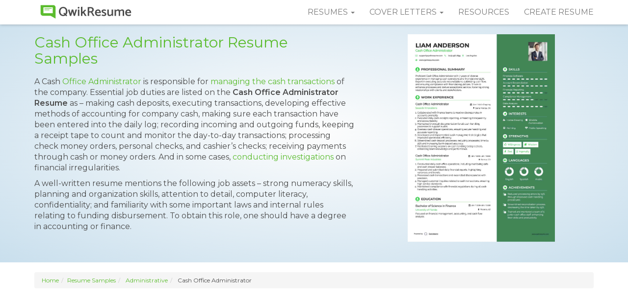

--- FILE ---
content_type: text/html; charset=UTF-8
request_url: https://www.qwikresume.com/resume-samples/cash-office-administrator/
body_size: 18015
content:
<!DOCTYPE html>
<html lang="en">
<head>
<meta charset="utf-8">
<meta http-equiv="X-UA-Compatible" content="IE=edge">
<meta name="viewport" content="width=device-width, initial-scale=1">
<link rel="icon" type="image/png" href="https://assets.qwikresume.com/main/img/favicon.png"/>
<link rel="preconnect" href="https://fonts.gstatic.com" crossorigin>
<link rel="preload" href="https://fonts.googleapis.com/css?family=Montserrat:300,300i,400,400i,600,600i&display=block" as="style">
<link href="https://fonts.googleapis.com/css?family=Montserrat:300,300i,400,400i,600,600i&display=block" rel="stylesheet">
<script defer src="https://assets.qwikresume.com/main/js/jquery.min.js"></script>
<link rel="stylesheet" href="https://assets.qwikresume.com/main/css/jquery-ui.css">
<link rel="stylesheet" href="https://maxcdn.bootstrapcdn.com/bootstrap/3.3.7/css/bootstrap.min.css" integrity="sha384-BVYiiSIFeK1dGmJRAkycuHAHRg32OmUcww7on3RYdg4Va+PmSTsz/K68vbdEjh4u" crossorigin="anonymous">
<script defer src="https://assets.qwikresume.com/main/js/lazyload.js" async></script>
<!-- Meta Pixel Code -->
<script>!function(f,b,e,v,n,t,s){if(f.fbq)return;n=f.fbq=function(){n.callMethod?n.callMethod.apply(n,arguments):n.queue.push(arguments)};if(!f._fbq)f._fbq=n;n.push=n;n.loaded=!0;n.version='2.0';n.queue=[];t=b.createElement(e);t.async=!0;t.src=v;s=b.getElementsByTagName(e)[0];s.parentNode.insertBefore(t,s)}(window,document,'script','https://connect.facebook.net/en_US/fbevents.js');fbq('init','1156943876468053');fbq('track','PageView');</script>
<noscript><img height="1" width="1" style="display:none" src="https://www.facebook.com/tr?id=1156943876468053&ev=PageView&noscript=1"/></noscript>
<!-- End Meta Pixel Code -->
<script>window.onload = function() { generateStars(5); updateRatingText();};</script>
<link rel="canonical" href="https://www.qwikresume.com/resume-samples/cash-office-administrator/">
    <title>10+ Cash Office Administrator Resume Samples & Templates for 2025</title>
    <meta name="description" content="Create a standout Cash Office Administrator resume with 10+ customizable ATS-friendly samples and templates for 2025. Download as PDF or edit for free.">
    <script type="application/ld+json">{"@context":"https://schema.org/","@type":"CreativeWorkSeries","name":"Cash Office Administrator Resume Sample","aggregateRating":{"@type":"AggregateRating","ratingValue":4.71,"reviewCount":291}}</script><style>.resume-type,.sample-resume,a.anchor,header.rtp2,ol.number-list>li{position:relative}body{font-family:Montserrat,sans-serif;font-size:16px;color:#4b4b4b}a{color:#5bbc2e;font-weight:400}a:focus,a:hover{outline:0;color:#4b4b4b;text-decoration:none}:focus{outline:0}.navbar{background:#fff;border:0 solid transparent;box-shadow:0 0 6px rgba(0,0,0,.3)}.btn-primary,.navbar-default .navbar-toggle .icon-bar{background-color:#5bbc2e}.navbar-default .navbar-nav>li>a{text-transform:uppercase;color:#7d7d7d}.navbar-default .navbar-nav>li>a:hover,a.list-group-item,button.list-group-item{color:#5bbc2e}.navbar-brand>img{margin-top:-9px}.navbar-default .navbar-nav>.open>a,.navbar-default .navbar-nav>.open>a:focus,.navbar-default .navbar-nav>.open>a:hover{background:#f5f5f5}.dropdown-menu{border-radius:0;box-shadow:none;border:none;padding:0}.dropdown-menu>li>a{color:#666;padding:10px 20px}.navbar-toggle{border:none}.btn:active,.btn:focus{outline:0!important}.btn-primary{color:#fff;border-color:#5bbc2e}.btn-primary.active,.btn-primary:active,.btn-primary:focus,.btn-primary:hover{background-color:#4b4b4b;color:#fff}.form-control:focus{border-color:#5bbc2e;box-shadow:none}.post-header{margin-top:10px}footer{padding:16px 0 14px;background:#4b4b4b;color:#fff}footer h4{margin:0 0 20px;padding:0}footer ul{list-style:none;margin:0 0 30px;padding:0}footer li{margin-bottom:10px}footer a{color:#fff;opacity:.5}footer a:focus,footer a:hover{color:#fff;opacity:1;transition:.5s}footer .social div{display:inline-block}footer .social img{width:32px;height:32px}.footer-info{text-align:center;font-size:15px}section.section-block{padding:20px 0}.breadcrumb{font-size:12px!important}section.section-block h2{text-align:center;font-size:27px;margin:0 0 15px;padding:0}section.section-block p{font-size:15px;font-style:italic;font-weight:300}section.section-block ul.content li{font-size:16px;font-weight:300;line-height:28px;margin-bottom:20px}section.section-block ol.content li{font-size:16px;font-weight:300;line-height:28px;margin-bottom:20px}.gray-bg{background:#efefef}.pic-word,.pic-word-right{margin-bottom:20px}.pic-word img{float:left;margin-right:20px}.pic-word p,.pic-word-right p{padding:25px 0;margin:0}.pic-word-right img{float:right;margin-left:20px}ul.spl-list{margin:0;padding:0;list-style:none}ul.spl-list li{font-size:16px;padding:3px 0 15px 35px;background-image:url(../img/icon-tick.svg);background-repeat:no-repeat;background-size:24px;background-position:0 3px}ol.number-list{list-style-type:none;margin:0 0 0 3em;padding:0;counter-reset:li-counter}ol.number-list>li{margin-bottom:40px;padding-left:20px;min-height:3em;border-left:1px solid #5bbc2e}ol.number-list>li:before{position:absolute;top:0;left:-1em;width:.8em;font-size:3em;line-height:1;font-weight:600;text-align:right;color:#999;content:counter(li-counter);counter-increment:li-counter}a.anchor{display:block;top:-50px;visibility:hidden}.result-block{list-style:none;margin:0;padding:0;text-align:center}.result-block li{display:inline-block;text-align:center;width:240px;height:240px;margin:15px}.result-block img{max-height:200px;max-width:200px;margin-bottom:10px}section.common-section{padding:80px 0 357px}header.rtp2{width:100%;padding:70px 10px 20px;background:#fdfdfd;background:-moz-radial-gradient(center,ellipse cover,#fdfdfd 0,#c9dfed 100%);background:-webkit-radial-gradient(center,ellipse cover,#fdfdfd 0,#c9dfed 100%);background:radial-gradient(ellipse at center,#fdfdfd 0,#c9dfed 100%)}header.rtp2 h1{color:#5bbc2e;font-size:30px;padding:0;margin:0 0 20px}header.rtp2 p{font-size:16px;font-weight:400}@media (min-width:992px) and (max-width:1199px){header.rtp2 h1{font-size:26px}header.rtp2 p{font-size:14px}}@media (min-width:768px) and (max-width:991px){.navbar-default .navbar-nav>li>a{font-size:12px;padding-right:12px;padding-left:12px}header.rtp2 h1{font-size:20px;margin:0 0 10px}header.rtp2 p{font-size:13px}.resume-type ul{margin-top:20px}}section.resume-types h2{text-align:left}.resume-type{margin-bottom:20px}.resume-type ul.content li{font-size:15px!important;line-height:normal!important;margin-bottom:8px!important}.resume-type ol.content li{font-size:15px!important;line-height:normal!important;margin-bottom:8px!important}.resume-info{color:#000000;font-size:12px}.resume-info .icon{width:36px;height:36px;margin-right:5px}.resume-info .title{font-weight:400;color:#4b4b4b}.sample-resume{display:block}.sample-resume img{border:4px solid #eaeaea;margin-top:34px}.sample-resume:hover img{border:4px solid #ccc;transition:.5s}@media(max-width:767px){.footer-info{text-align:left}.footer-info a{display:block;margin-bottom:10px}header.rtp2{text-align:center;padding:70px 0 0}header.rtp2 h1{font-size:32px;margin-top:0}.resume-type ul{margin-top:20px;padding-inline-start:5px}}.related-resumes a{display:block;padding:10px 25px;margin:0 0 5px;background:#fff;color:#4b4b4b;line-height:normal;box-shadow:0 0 1px rgba(0,0,0,.1)}.related-resumes a:hover{border-left:3px solid #5bbc2e;font-weight:700;color:#5bbc2e;transition:.3s}.authbtn{padding:15px 30px;display:inline-block;color:#5bbc2e!important;text-decoration:none;height:45px;font-weight:500}.position-absolute{position:absolute}.d-none{display:none}.context-content{border:1px solid #000;background:#fff;padding:10px;color:#000;z-index:1}@media all and (max-width:1024px){.promo-banner{display:none}}.btn-freeresume{color:#fff;background-color:#ff5722;border-color:#ff5722}#signupmodal{position:fixed;top:55%;left:50%;transform:translate(-50%,-50%);z-index:1050;width:90%;max-width:900px;overflow-y:hidden;padding:0;margin:50px auto 0;font-family:"Cerebri Sans";height:100%}.d-flex{display:flex}.m-0{margin:0!important}.pb-0{padding-bottom:0!important}.socialbtnOnboard-google{cursor:pointer;border:1px solid #db4437;background-color:#db4437}.socialbtnOnboard-fb{cursor:pointer;border:1px solid #1371f0;background-color:#1371f0}.socialbtnOnboard-linkedin{cursor:pointer;border-radius:4px;border:1px solid #2867b2;background-color:#2867b2}#signupmodal h2{color:#f5f5f5!important}.left-right-container-pricing{display:table}.modal-left,.modal-right{display:table-cell;padding:35px;vertical-align:top}.modal-left{width:48%;min-width:200px}.modal-right{width:50%;text-align:left!important;background:#f3f6fe}.pro-right-widget-info{padding-left:12px;padding-right:12px}.close{font-size:30px!important;opacity:1;margin-top:10px}#signupmodal .modal-left h3,.pro-right-widget-info h3,.pro-upsell-testimonial{padding-bottom:15px;font-family:"Cerebri Sans"}.pro-right-widget-info h3{font-size:20px;color:#1a1550;font-weight:600;text-align:left;letter-spacing:.3px;padding-top:15px}.pro-right-widget-info h4{font-size:15px;color:#6f6d6d;font-family:"Cerebri Sans";text-align:left;letter-spacing:.1px;line-height:1.6;margin-bottom:5px}.pro-upsell-testimonial{font-size:.8em;font-weight:400;text-align:center}@media screen and (max-width:710px){.left-close,.modal-left{display:block}.modal-right,.right-close{display:none}.modal-left{display:inline-block;width:100%}}@media screen and (min-width:710px){.right-close{display:block}.left-close{display:none}}.login-via-email-button{border:0 solid;border-radius:5px;margin-bottom:10px!important;display:inline-block;min-height:40px;font-size:1em;padding:0 18px;letter-spacing:.7px;font-weight:400;letter-spacing:1.5px;color:#fff;font-family:"Cerebri Sans";letter-spacing:.3px;width:240px;height:50px;line-height:50px}#signupmodal .modal-left{background:#fff}#signupmodal .modal-left h2{color:#606b74!important;line-height:1.7;font-size:17px!important;letter-spacing:.2px!important}#signupmodal .modal-left h3{letter-spacing:.1px!important;font-weight:550;font-size:17px;text-align:center}.pro-upsell-testimonial{color:#8f8dae;padding-top:24px}.pro-upsell-testimonial a:hover{color:#000}#signupmodal a{border-bottom:none}@media (max-width: 297px) {.navbar-toggle {padding: 9px 0px;}}#rating-container{margin-top:5px}#stars{font-size:40px;cursor:pointer;display:inline-block}.star{color:lightgray;display:inline-block;transition:color .2s;position:relative}.star.filled{color:#ffd700}.star.partial{background:linear-gradient(to right,gold var(--partial-width),lightgray var(--partial-width));-webkit-background-clip:text;-webkit-text-fill-color:transparent}.star.hovered{color:#ffd700}.star:hover{transform: scale(1.3);transition: transform 0.2s ease-in-out;}.open-modal-trigger { display: block; cursor: pointer; max-width: 100%; height: auto; }
.modal-backdrop { display: none; position: fixed; top: 0; left: 0; width: 100%; height: 100%; background-color: #47445ae6; z-index: 999; }
.modal_image { display: none; position: fixed; top: 57%; left: 50%; transform: translate(-50%, -50%); background: #fff; width: 90%; max-width: 1200px; height: calc(100vh - 48px); border-radius: 10px; overflow: hidden; z-index: 1000; box-shadow: 0 10px 30px rgba(0, 0, 0, 0.5); }
.header-btn:hover, .modal-header { background-color: #cdf0e4; color: #2d3639; }
.close-btn, .header-btn { cursor: pointer; }
.modal-header { display: flex; justify-content: space-between; align-items: center; padding: 10px 60px; font-size: 18px; position: sticky; top: 0; z-index: 1; }
.modal-header h1 { margin: 0; font-size: 18px; flex: 1; }
.header-btn {background-color: #2dc08d; border: none; border-radius: 4px; color: #fff; padding: 8px 12px; font-size: 14px;transition: background-color 0.2s, color 0.2s; }
.close-btn { position: fixed; top: 65px; right: 100px; font-size: 24px; background: #fff; border: none; border-radius: 50%; color: #333; width: 36px; height: 36px; display: none; justify-content: center; align-items: center; z-index: 1100; }
.image-list img, .modal-left img { display: block; border-radius: 8px; }
.close-btn:hover { background: #f1f1f1; color: #000; }
.modal-body { display: flex; flex: 1; overflow: hidden; }
.modal-left, .modal-right { overflow-y: auto; max-height: calc(100vh - 48px); box-sizing: border-box; }
.modal-left { flex: 9; padding: 20px 96px 80px; }
.modal-left img { width: 100%; height: auto; box-shadow: 0 5px 15px rgba(0, 0, 0, 0.2); margin-bottom: 20px; }
.modal-right { flex: 3; background: #f8f9fa; padding: 10px 20px 80px; }
.image-list { display: flex; flex-direction: column; align-items: center; gap: 25px; list-style: none; padding: 15px; }
.image-list img { margin: 0 auto; max-width: 100%; cursor: pointer; transition: 0.2s; }
.image-list img:hover { transform: scale(1.05); }
.modal-left::-webkit-scrollbar, .modal-right::-webkit-scrollbar { width: 8px; }
.modal-left::-webkit-scrollbar-thumb, .modal-right::-webkit-scrollbar-thumb { background: #a8b2aa; border-radius: 4px; }
.modal-left::-webkit-scrollbar-thumb:hover, .modal-right::-webkit-scrollbar-thumb:hover { background: #a8b2aa; }
.modal-left::-webkit-scrollbar-track, .modal-right::-webkit-scrollbar-track { background: #e9ecef; border-radius: 4px; }
</style>
<!-- New Global site tag (gtag.js) - Google Analytics -->
<script async src="https://www.googletagmanager.com/gtag/js?id=G-2BRYPKHDB1"></script>
<script>
  window.dataLayer = window.dataLayer || [];
  function gtag(){dataLayer.push(arguments);}
  gtag('js', new Date());
  gtag('config', 'UA-105323377-1');
  gtag('config', 'G-2BRYPKHDB1');
</script>
<script>
// Function that tracks a click on an outbound link in Analytics.
// @refer https://support.google.com/analytics/answer/7478520?hl=en
var trackOutboundLink = function(url) {
  gtag('event', 'click', {
    'event_category': 'Outbound',
    'event_label': url,
    'transport_type': 'beacon'
  });
}
function onclickCallback(e) {
  var e = window.e || e;
  if ( (e.target.tagName !== 'A') || (e.target.host == window.location.host) ) return;
  trackOutboundLink(e.target); // GA event tracker
}
if (document.addEventListener)
  document.addEventListener('click', onclickCallback, false);
else
  document.attachEvent('onclick', onclickCallback);
</script><script data-ad-client="ca-pub-3053399006630737" async src="https://pagead2.googlesyndication.com/pagead/js/adsbygoogle.js"></script>
</head>
<body>
<!-- navbar -->
<nav class="navbar navbar-default navbar-fixed-top">
  <div class="container">
    <div class="navbar-header">
      <button type="button" class="navbar-toggle collapsed" data-toggle="collapse" data-target="#qs-navbar" aria-expanded="false"> <span class="sr-only">Toggle navigation</span> <span class="icon-bar"></span> <span class="icon-bar"></span> <span class="icon-bar"></span> </button>
      <a class="navbar-brand" href="https://www.qwikresume.com/" title="QwikResume"><img src="https://assets.qwikresume.com/main/img/qwikresume-logo.svg" height="35" width="210" alt="QwikResume"/></a> </div>
    <div class="collapse navbar-collapse" id="qs-navbar">
      <ul class="nav navbar-nav navbar-right">
        <li class="dropdown"> <a href="#" class="dropdown-toggle" data-toggle="dropdown" role="button" aria-haspopup="true" aria-expanded="false">Resumes <span class="caret"></span></a>
          <ul class="dropdown-menu">
             <li><a href="https://www.qwikresume.com/resume-samples/" title="Resume Samples">Resume Samples</a></li>
             <li><a href="https://www.qwikresume.com/resume-templates/" title="Resume Templates">Resume Templates</a></li>
          </ul>
        </li>
        <li class="dropdown"> <a href="#" class="dropdown-toggle" data-toggle="dropdown" role="button" aria-haspopup="true" aria-expanded="false">Cover Letters <span class="caret"></span></a>
              <ul class="dropdown-menu">
                <li><a href="https://www.qwikresume.com/cover-letters/" title="Cover Letter Examples">Cover Letter Examples</a></li>
                <li><a href="https://www.qwikresume.com/cover-letter-guide/" title="How to Write a Cover Letter">How to Write a Cover Letter</a></li>
              </ul>
        </li>        
        <li><a href="https://www.qwikresume.com/resources/" title="Resources">Resources</a></li>
        <li><a href="#" id="resumeLink" target="_blank" title="Create Resume">Create Resume</a ></li>
      </ul>
    </div>
  </div>
</nav>
<!-- /navbar --> 
<!-- header -->
<header class="rtp2">
  <div class="container">
    <div class="row">
      <div class="col-sm-7">
      <h1>Cash Office Administrator Resume Samples</h1>
		<p>A Cash <a href="https://www.qwikresume.com/resume-samples/senior-office-administrator/">Office Administrator</a> is responsible for <a href="https://www.qwikresume.com/resume-samples/cash-manager/">managing the cash transactions</a> of the company. Essential job duties are listed on the <strong>Cash Office Administrator Resume</strong> as – making cash deposits, executing transactions, developing effective methods of accounting for company cash, making sure each transaction have been entered into the daily log; recording incoming and outgoing funds, keeping a receipt tape to count and monitor the day-to-day transactions; processing check money orders, personal checks, and cashier’s checks; receiving payments through cash or money orders. And in some cases, <a href="https://www.qwikresume.com/resume-samples/legal-investigator/">conducting investigations</a> on financial irregularities.</p>
<p>A well-written resume mentions the following job assets – strong numeracy skills, planning and organization skills, attention to detail, computer literacy, confidentiality; and familiarity with some important laws and internal rules relating to funding disbursement. To obtain this role, one should have a degree in accounting or finance.</p>
          		  <div id="rating-container" data-id="16171">
            <div id="stars"></div>
            <p id="rating-text"></p>
            </div>	  </div>
<div class="col-sm-5">
<img src="https://assets.qwikresume.com/resume-samples/pdf/screenshots/cash-office-administrator-1620027035-pdf.jpg" data-imgid="plKlg" data-src="https://assets.qwikresume.com/resume-samples/pdf/screenshots/cash-office-administrator-1620027035-pdf.jpg" class="img-responsive center-block open-modal-trigger" alt="Cash Office Administrator Resume example" width="300" height="500"> 
</div>
    </div>
  </div>
</header>
<!-- /header --> 
<!-- resume-types -->
<section class="section-block resume-types">
  <div class="container">
	<ol class="breadcrumb"><li><a href="https://www.qwikresume.com">Home</a></li><li><a href="https://www.qwikresume.com/./resume-samples/">Resume Samples</a> </li><li>  <a href="https://www.qwikresume.com/./resume-samples/administrative/">Administrative</a> </li><li>  Cash Office Administrator</li></ol>	
    <style type="text/css">
    .adslot_1 { display:inline-block; width: 970px; height: 250px; }
    @media (max-width:800px) { .adslot_1 { display: none; } }
    @media (min-width:1024px) { .adslot_1 { width: 970px; height: 250px; } }
    </style>

     <div style="text-align: center; margin-top: 25px;margin-bottom: 25px;">
      <script async src="//pagead2.googlesyndication.com/pagead/js/adsbygoogle.js"></script>
        <ins class="adsbygoogle adslot_1"
        data-ad-client="ca-pub-3053399006630737"
        data-ad-slot="2940110148"></ins>
    <script>(adsbygoogle = window.adsbygoogle || []).push({});</script>
</div>
    <div class="row">
    <div class="col-md-9"> 
	<div class="resume-type"><h2>Cash Office Administrator Resume</h2><p><b>Summary : </b>Accomplished Cash Office Administrator with a decade of experience in financial management and cash handling. Proven expertise in optimizing cash flow, reconciling accounts, and ensuring compliance with financial policies. Committed to enhancing operational efficiency and delivering exceptional customer service to foster strong client relationships.</p><p><b>Skills : </b>Financial Software, Account Reconciliation, Financial Reporting, Cash Handling</p><div class="row"><div class="col-md-3">
<a data-imgsrc="https://assets.qwikresume.com/resume-samples/pdf/screenshots/cash-office-administrator-1620026736-pdf.jpg" class="sample-resume"><img width="190" height="253" data-imgid="lZmwR"  data-src="https://assets.qwikresume.com/resume-samples/pdf/screenshots/cash-office-administrator-1620026736-pdf.jpg" class="img-responsive lazyload center-block open-modal-trigger" alt="Cash Office Administrator Resume Sample"></a><br><button class="btn btn-sm btn-block btn-primary myBtn myLoginBtn text-center" onclick="handleCustomize('lZmwR')">Customize Resume</button></div><div class="col-md-9">
<p><b>Description : </b></p><ol class="content"><li>Executed daily cash office operations, ensuring accurate cash flow management.</li><li>Reconciled cash registers and safe funds, achieving zero discrepancies.</li><li>Managed daily deposits and financial reporting for upper management review.</li><li>Trained staff on cash handling procedures and compliance regulations.</li><li>Developed and maintained effective relationships with clients and vendors.</li><li>Oversaw inventory of office supplies, optimizing procurement processes.</li><li>Provided exceptional customer service, addressing client inquiries promptly.</li></ol>
<div class="row resume-info">
<div class="col-sm-4">
<div class="well well-sm clearfix"><img decoding="async" src="https://assets.qwikresume.com/main/img/icon-time.svg" class="icon pull-left" alt="Years of Experience">
<div class="title">Experience</div>
<div>7-10 Years</div>
</div>
</div>
<div class="col-sm-4">
<div class="well well-sm clearfix"><img decoding="async" src="https://assets.qwikresume.com/main/img/icon-age.svg" class="icon pull-left" alt="Experience Level">
<div class="title">Level</div>
<div>Management</div>
</div>
</div>
<div class="col-sm-4">
<div class="well well-sm clearfix"><img decoding="async" src="https://assets.qwikresume.com/main/img/icon-education.svg" class="icon pull-left" alt="Education">
<div class="title">Education</div>
<div>BS in Finance</div>
</div>
</div>
</div>
</div>
</div>
</div>
<!-- /resume-type -->
<hr><div style=" margin-top: 30px; margin-bottom: 30px;" class="text-center"><script async src="//pagead2.googlesyndication.com/pagead/js/adsbygoogle.js"></script>
    <ins class="adsbygoogle"
        style="display:block; text-align:center;"
        data-ad-layout="in-article"
        data-ad-format="fluid"
        data-ad-client="ca-pub-3053399006630737"
        data-ad-slot="1850676796"></ins>
    <script>
        (adsbygoogle = window.adsbygoogle || []).push({});
    </script></div><hr><div class="resume-type"><h2>Cash Office Administrator Resume</h2><p><b>Headline : </b>Dynamic Cash Office Administrator with 7 years of expertise in managing financial operations and cash flow. Skilled in meticulous account reconciliation, compliance adherence, and enhancing financial processes. Passionate about leveraging analytical skills to drive efficiency and maintain exceptional service standards in a fast-paced environment.</p><p><b>Skills : </b>Cash Management Software, Financial Reporting, Account Reconciliation, Cash Flow Analysis, Financial Compliance</p><div class="row"><div class="col-md-3">
<a data-imgsrc="https://assets.qwikresume.com/resume-samples/pdf/screenshots/cash-office-administrator-1620026786-pdf.jpg" class="sample-resume"><img width="190" height="253" data-imgid="85YZv"  data-src="https://assets.qwikresume.com/resume-samples/pdf/screenshots/cash-office-administrator-1620026786-pdf.jpg" class="img-responsive lazyload center-block open-modal-trigger" alt="Cash Office Administrator Resume Template"></a><br><button class="btn btn-sm btn-block btn-primary myBtn myLoginBtn text-center" onclick="handleCustomize('85YZv')">Customize Resume</button></div><div class="col-md-9">
<p><b>Description : </b></p><ol class="content"><li>Oversaw daily cash office operations, handling over $432,000 in transactions annually, including deposits and audits.</li><li>Conducted thorough audits of financial transactions, ensuring accuracy for a store generating $33 million in sales.</li><li>Resolved financial discrepancies through detailed investigations and corrective actions.</li><li>Prepared daily revenue reports and maintained organized receipt files according to established protocols.</li><li>Managed orders for office supplies and coordinated cash replenishment effectively.</li><li>Streamlined 8 years of records storage, significantly reducing retrieval time for daily records.</li><li>Coordinated with credit companies to resolve chargebacks and unprocessed sales, ensuring timely credits.</li></ol>
<div class="row resume-info">
<div class="col-sm-4">
<div class="well well-sm clearfix"><img decoding="async" src="https://assets.qwikresume.com/main/img/icon-time.svg" class="icon pull-left" alt="Years of Experience">
<div class="title">Experience</div>
<div>5-7 Years</div>
</div>
</div>
<div class="col-sm-4">
<div class="well well-sm clearfix"><img decoding="async" src="https://assets.qwikresume.com/main/img/icon-age.svg" class="icon pull-left" alt="Experience Level">
<div class="title">Level</div>
<div>Executive</div>
</div>
</div>
<div class="col-sm-4">
<div class="well well-sm clearfix"><img decoding="async" src="https://assets.qwikresume.com/main/img/icon-education.svg" class="icon pull-left" alt="Education">
<div class="title">Education</div>
<div>B.S. Accounting</div>
</div>
</div>
</div>
</div>
</div>
</div>
<!-- /resume-type -->
<hr><div style=" margin-top: 30px; margin-bottom: 30px;" class="text-center"><script async src="//pagead2.googlesyndication.com/pagead/js/adsbygoogle.js"></script>	<!-- QR_Resp -->
    <ins class="adsbygoogle"
        style="display:block"
        data-ad-client="ca-pub-3053399006630737"
        data-ad-slot="1736410233"
        data-ad-format="auto"
        data-full-width-responsive="true"></ins>
    <script>
        (adsbygoogle = window.adsbygoogle || []).push({});
    </script></div><hr><div class="resume-type"><h2>Cash Office Administrator Resume</h2><p><b>Headline : </b>Driven Cash Office Administrator with 7 years of extensive experience in cash management and financial operations. Expertise in cash reconciliation, compliance oversight, and enhancing financial workflows. Adept at fostering effective team collaboration and delivering high-quality service, dedicated to achieving operational excellence.</p><p><b>Skills : </b>Bilingual Spanish Skills, Attention to Detail, Efficient Multi-Tasking, Multi-Line Call Management, Rapid Adaptability</p><div class="row"><div class="col-md-3">
<a data-imgsrc="https://assets.qwikresume.com/resume-samples/pdf/screenshots/cash-office-administrator-1620026802-pdf.jpg" class="sample-resume"><img width="190" height="253" data-imgid="VbdM8"  data-src="https://assets.qwikresume.com/resume-samples/pdf/screenshots/cash-office-administrator-1620026802-pdf.jpg" class="img-responsive lazyload center-block open-modal-trigger" alt="Cash Office Administrator Resume Template"></a><br><button class="btn btn-sm btn-block btn-primary myBtn myLoginBtn text-center" onclick="handleCustomize('VbdM8')">Customize Resume</button></div><div class="col-md-9">
<p><b>Description : </b></p><ol class="content"><li>Managed daily cash preparation for various departments ensuring accuracy and efficiency.</li><li>Conducted thorough cash counts and reconciled against logs, maintaining precise financial records.</li><li>Wrapped and organized cash and coins for change requests, enhancing service speed.</li><li>Monitored cash levels actively, ensuring timely refills to meet operational needs.</li><li>Collected and verified sales receipts, ensuring discrepancies were promptly addressed.</li><li>Prepared bank deposits and coordinated secure transport with responsible personnel.</li><li>Implemented improved cash handling procedures, promoting compliance and efficiency.</li></ol>
<div class="row resume-info">
<div class="col-sm-4">
<div class="well well-sm clearfix"><img decoding="async" src="https://assets.qwikresume.com/main/img/icon-time.svg" class="icon pull-left" alt="Years of Experience">
<div class="title">Experience</div>
<div>5-7 Years</div>
</div>
</div>
<div class="col-sm-4">
<div class="well well-sm clearfix"><img decoding="async" src="https://assets.qwikresume.com/main/img/icon-age.svg" class="icon pull-left" alt="Experience Level">
<div class="title">Level</div>
<div>Executive</div>
</div>
</div>
<div class="col-sm-4">
<div class="well well-sm clearfix"><img decoding="async" src="https://assets.qwikresume.com/main/img/icon-education.svg" class="icon pull-left" alt="Education">
<div class="title">Education</div>
<div>B.S. in Finance</div>
</div>
</div>
</div>
</div>
</div>
</div>
<!-- /resume-type -->
<hr><div class="resume-type"><h2>Cash Office Administrator Resume</h2><p><b>Headline : </b>Versatile Cash Office Administrator with 7 years of dedicated experience in cash management and financial oversight. Expertise in streamlining cash handling processes, conducting precise account reconciliations, and ensuring adherence to compliance standards. Eager to apply strategic analytical skills to optimize operations and enhance customer satisfaction in a fast-paced environment.</p><p><b>Skills : </b>Cash Flow Management, Financial Reporting, Operational Efficiency, Risk Assessment, Customer Service Excellence</p><div class="row"><div class="col-md-3">
<a data-imgsrc="https://assets.qwikresume.com/resume-samples/pdf/screenshots/cash-office-administrator-1620026818-pdf.jpg" class="sample-resume"><img width="190" height="253" data-imgid="9DyrP"  data-src="https://assets.qwikresume.com/resume-samples/pdf/screenshots/cash-office-administrator-1620026818-pdf.jpg" class="img-responsive lazyload center-block open-modal-trigger" alt="Cash Office Administrator Resume Sample"></a><br><button class="btn btn-sm btn-block btn-primary myBtn myLoginBtn text-center" onclick="handleCustomize('9DyrP')">Customize Resume</button></div><div class="col-md-9">
<p><b>Description : </b></p><ol class="content"><li>Oversaw daily accounting responsibilities, ensuring accurate cash deposit preparation.</li><li>Investigated potential fraudulent activities, collaborating with Loss Prevention for timely resolution.</li><li>Conducted monthly audits to maintain compliance with security and safety protocols.</li><li>Partnered with regional security to identify and resolve cash discrepancies efficiently.</li><li>Designed and implemented training programs for new hires on cash handling procedures.</li><li>Maintained cash office security through strict adherence to established protocols.</li><li>Managed inventory of office supplies, ensuring timely procurement and delivery.</li></ol>
<div class="row resume-info">
<div class="col-sm-4">
<div class="well well-sm clearfix"><img decoding="async" src="https://assets.qwikresume.com/main/img/icon-time.svg" class="icon pull-left" alt="Years of Experience">
<div class="title">Experience</div>
<div>5-7 Years</div>
</div>
</div>
<div class="col-sm-4">
<div class="well well-sm clearfix"><img decoding="async" src="https://assets.qwikresume.com/main/img/icon-age.svg" class="icon pull-left" alt="Experience Level">
<div class="title">Level</div>
<div>Executive</div>
</div>
</div>
<div class="col-sm-4">
<div class="well well-sm clearfix"><img decoding="async" src="https://assets.qwikresume.com/main/img/icon-education.svg" class="icon pull-left" alt="Education">
<div class="title">Education</div>
<div>B.S. Accounting</div>
</div>
</div>
</div>
</div>
</div>
</div>
<!-- /resume-type -->
<hr><div class="resume-type"><h2>Cash Office Administrator Resume</h2><p><b>Headline : </b>Results-oriented Cash Office Administrator with 7 years of extensive experience in cash management and financial operations. Proficient in overseeing cash flow, executing reconciliations, and ensuring compliance with financial regulations. Driven to implement efficient processes that enhance operational productivity and improve customer satisfaction.</p><p><b>Skills : </b>Cash Management, Add New, Add New, Add New, Add New</p><div class="row"><div class="col-md-3">
<a data-imgsrc="https://assets.qwikresume.com/resume-samples/pdf/screenshots/cash-office-administrator-1620026853-pdf.jpg" class="sample-resume"><img width="190" height="253" data-imgid="ZVAVP"  data-src="https://assets.qwikresume.com/resume-samples/pdf/screenshots/cash-office-administrator-1620026853-pdf.jpg" class="img-responsive lazyload center-block open-modal-trigger" alt="Cash Office Administrator Resume Example"></a><br><button class="btn btn-sm btn-block btn-primary myBtn myLoginBtn text-center" onclick="handleCustomize('ZVAVP')">Customize Resume</button></div><div class="col-md-9">
<p><b>Description : </b></p><ol class="content"><li>Managed all cash transactions, ensuring accuracy and compliance with company policies.</li><li>Recorded daily transactions and balanced financial books at the end of each day.</li><li>Generated comprehensive reports detailing departmental activities and cash flow.</li><li>Identified and reported discrepancies in cash transactions promptly.</li><li>Utilized accounting software to maintain financial records and streamline operations.</li><li>Assisted the accounting team in maintaining accurate financial accounts.</li><li>Conducted training sessions for newly hired assistants, promoting best practices.</li></ol>
<div class="row resume-info">
<div class="col-sm-4">
<div class="well well-sm clearfix"><img decoding="async" src="https://assets.qwikresume.com/main/img/icon-time.svg" class="icon pull-left" alt="Years of Experience">
<div class="title">Experience</div>
<div>5-7 Years</div>
</div>
</div>
<div class="col-sm-4">
<div class="well well-sm clearfix"><img decoding="async" src="https://assets.qwikresume.com/main/img/icon-age.svg" class="icon pull-left" alt="Experience Level">
<div class="title">Level</div>
<div>Executive</div>
</div>
</div>
<div class="col-sm-4">
<div class="well well-sm clearfix"><img decoding="async" src="https://assets.qwikresume.com/main/img/icon-education.svg" class="icon pull-left" alt="Education">
<div class="title">Education</div>
<div>B.S. Accounting</div>
</div>
</div>
</div>
</div>
</div>
</div>
<!-- /resume-type -->
<hr><div class="resume-type"><h2>Cash Office Administrator Resume</h2><p><b>Objective : </b>Accomplished Cash Office Administrator with 5 years of extensive experience in financial operations and cash management. Expert in cash flow optimization, account reconciliation, and ensuring compliance with financial regulations. Dedicated to enhancing operational efficiency and providing outstanding service to drive organizational success.</p><p><b>Skills : </b>Financial Planning, Account Reconciliation, Compliance Management, Customer Service</p><div class="row"><div class="col-md-3">
<a data-imgsrc="https://assets.qwikresume.com/resume-samples/pdf/screenshots/cash-office-administrator-1620026879-pdf.jpg" class="sample-resume"><img width="190" height="253" data-imgid="kV7VV"  data-src="https://assets.qwikresume.com/resume-samples/pdf/screenshots/cash-office-administrator-1620026879-pdf.jpg" class="img-responsive lazyload center-block open-modal-trigger" alt="Cash Office Administrator Resume Model"></a><br><button class="btn btn-sm btn-block btn-primary myBtn myLoginBtn text-center" onclick="handleCustomize('kV7VV')">Customize Resume</button></div><div class="col-md-9">
<p><b>Description : </b></p><ol class="content"><li>Reconciled cash tills and prepared daily deposits, ensuring accurate financial records.</li><li>Maintained comprehensive daily paperwork and communicated findings with loss prevention and sales audit teams.</li><li>Provided training and support to new hires during their onboarding process.</li><li>Assisted customers with service issues, managing layaways and merchandise returns to enhance customer satisfaction.</li><li>Collaborated with management to uphold company policies and operational standards.</li><li>Trained cash office associates and cashiers for the successful launch of new store openings.</li><li>Implemented process improvements that optimized cash management operations.</li></ol>
<div class="row resume-info">
<div class="col-sm-4">
<div class="well well-sm clearfix"><img decoding="async" src="https://assets.qwikresume.com/main/img/icon-time.svg" class="icon pull-left" alt="Years of Experience">
<div class="title">Experience</div>
<div>2-5 Years</div>
</div>
</div>
<div class="col-sm-4">
<div class="well well-sm clearfix"><img decoding="async" src="https://assets.qwikresume.com/main/img/icon-age.svg" class="icon pull-left" alt="Experience Level">
<div class="title">Level</div>
<div>Executive</div>
</div>
</div>
<div class="col-sm-4">
<div class="well well-sm clearfix"><img decoding="async" src="https://assets.qwikresume.com/main/img/icon-education.svg" class="icon pull-left" alt="Education">
<div class="title">Education</div>
<div>BS in Finance</div>
</div>
</div>
</div>
</div>
</div>
</div>
<!-- /resume-type -->
<hr><div class="resume-type"><h2>Cash Office Administrator Resume</h2><p><b>Objective : </b>Dedicated Cash Office Administrator with 5 years of experience in managing cash operations and financial transactions. Expertise in cash reconciliation, compliance oversight, and optimizing cash handling processes. Committed to improving operational workflows and ensuring accuracy in financial reporting to enhance overall efficiency.</p><p><b>Skills : </b>Financial Software, Interpersonal Skills, Cash Reconciliation, Financial Reporting, Regulatory Compliance</p><div class="row"><div class="col-md-3">
<a data-imgsrc="https://assets.qwikresume.com/resume-samples/pdf/screenshots/cash-office-administrator-1620026916-pdf.jpg" class="sample-resume"><img width="190" height="253" data-imgid="qx3xj"  data-src="https://assets.qwikresume.com/resume-samples/pdf/screenshots/cash-office-administrator-1620026916-pdf.jpg" class="img-responsive lazyload center-block open-modal-trigger" alt="Cash Office Administrator Resume Model"></a><br><button class="btn btn-sm btn-block btn-primary myBtn myLoginBtn text-center" onclick="handleCustomize('qx3xj')">Customize Resume</button></div><div class="col-md-9">
<p><b>Description : </b></p><ol class="content"><li>Traveled with the Expansion Team to new stores, training staff on cash office security protocols.</li><li>Managed employee schedules to ensure optimal coverage and efficiency in cash operations.</li><li>Secured payroll checks and ensured timely distribution to all associates.</li><li>Trained customer service desk associates on register operations and cash handling procedures.</li><li>Accurately counted funds from previous day’s transactions and entered data into financial systems.</li><li>Retrieved customer information from the company database to assist in service delivery.</li><li>Processed cash transactions, including deposits, layaways, and returns, maintaining accurate records.</li></ol>
<div class="row resume-info">
<div class="col-sm-4">
<div class="well well-sm clearfix"><img decoding="async" src="https://assets.qwikresume.com/main/img/icon-time.svg" class="icon pull-left" alt="Years of Experience">
<div class="title">Experience</div>
<div>2-5 Years</div>
</div>
</div>
<div class="col-sm-4">
<div class="well well-sm clearfix"><img decoding="async" src="https://assets.qwikresume.com/main/img/icon-age.svg" class="icon pull-left" alt="Experience Level">
<div class="title">Level</div>
<div>Junior</div>
</div>
</div>
<div class="col-sm-4">
<div class="well well-sm clearfix"><img decoding="async" src="https://assets.qwikresume.com/main/img/icon-education.svg" class="icon pull-left" alt="Education">
<div class="title">Education</div>
<div>B.S. Accounting</div>
</div>
</div>
</div>
</div>
</div>
</div>
<!-- /resume-type -->
<hr><div class="resume-type"><h2>Cash Office Administrator Resume</h2><p><b>Objective : </b>Highly skilled Cash Office Administrator with 5 years of solid experience in managing financial transactions and cash flow. Adept at ensuring compliance with financial regulations, reconciling accounts accurately, and optimizing cash handling processes. Eager to leverage analytical and organizational skills to enhance operational efficiency and contribute to organizational success.</p><p><b>Skills : </b>Cash Flow Management, Financial Reporting, Account Reconciliation, Compliance Management, Cash Handling Procedures</p><div class="row"><div class="col-md-3">
<a data-imgsrc="https://assets.qwikresume.com/resume-samples/pdf/screenshots/cash-office-administrator-1620026949-pdf.jpg" class="sample-resume"><img width="190" height="253" data-imgid="2yWym"  data-src="https://assets.qwikresume.com/resume-samples/pdf/screenshots/cash-office-administrator-1620026949-pdf.jpg" class="img-responsive lazyload center-block open-modal-trigger" alt="Cash Office Administrator Resume Format"></a><br><button class="btn btn-sm btn-block btn-primary myBtn myLoginBtn text-center" onclick="handleCustomize('2yWym')">Customize Resume</button></div><div class="col-md-9">
<p><b>Description : </b></p><ol class="content"><li>Executed precise account reconciliations, maintaining a balanced cash position consistently.</li><li>Oversaw cash handling processes, including deposits, withdrawals, and transaction tracking.</li><li>Utilized analytical skills to improve financial reporting accuracy and operational efficiency.</li><li>Trained and supervised cashiers, fostering a high-performance team environment.</li><li>Developed and implemented cash management strategies to reduce discrepancies.</li><li>Ensured compliance with financial policies and regulations, promoting transparency and integrity.</li><li>Implemented a new cash handling procedure, reducing discrepancies by 30% within the first quarter.</li></ol>
<div class="row resume-info">
<div class="col-sm-4">
<div class="well well-sm clearfix"><img decoding="async" src="https://assets.qwikresume.com/main/img/icon-time.svg" class="icon pull-left" alt="Years of Experience">
<div class="title">Experience</div>
<div>2-5 Years</div>
</div>
</div>
<div class="col-sm-4">
<div class="well well-sm clearfix"><img decoding="async" src="https://assets.qwikresume.com/main/img/icon-age.svg" class="icon pull-left" alt="Experience Level">
<div class="title">Level</div>
<div>Executive</div>
</div>
</div>
<div class="col-sm-4">
<div class="well well-sm clearfix"><img decoding="async" src="https://assets.qwikresume.com/main/img/icon-education.svg" class="icon pull-left" alt="Education">
<div class="title">Education</div>
<div>B.S. Accounting</div>
</div>
</div>
</div>
</div>
</div>
</div>
<!-- /resume-type -->
<hr><div class="resume-type"><h2>Cash Office Administrator Resume</h2><p><b>Headline : </b>Analytical Cash Office Administrator with a proven ability to manage cash operations and implement effective financial controls. Enhanced cash handling procedures, leading to a significant decrease in errors and improved financial reporting timelines.</p><p><b>Skills : </b>Cash Management Software, Account Reconciliation, Financial Reporting, Compliance Management, Bank Deposits</p><div class="row"><div class="col-md-3">
<a data-imgsrc="https://assets.qwikresume.com/resume-samples/pdf/screenshots/cash-office-administrator-1620027002-pdf.jpg" class="sample-resume"><img width="190" height="253" data-imgid="42G2P"  data-src="https://assets.qwikresume.com/resume-samples/pdf/screenshots/cash-office-administrator-1620027002-pdf.jpg" class="img-responsive lazyload center-block open-modal-trigger" alt="Cash Office Administrator Resume Sample"></a><br><button class="btn btn-sm btn-block btn-primary myBtn myLoginBtn text-center" onclick="handleCustomize('42G2P')">Customize Resume</button></div><div class="col-md-9">
<p><b>Description : </b></p><ol class="content"><li>Conducted thorough cash counts and verified funds in the store safe.</li><li>Processed bank deposits and maintained accurate financial records.</li><li>Generated and filed comprehensive finance reports for management review.</li><li>Executed cash register reconciliations, ensuring funds matched daily sales.</li><li>Received and processed various payment methods, ensuring transaction accuracy.</li><li>Trained and supervised a team of 5 cash office staff, improving efficiency and accuracy in cash management.</li><li>Conducted monthly audits of cash drawers, achieving a 98% accuracy rate in cash reporting.</li></ol>
<div class="row resume-info">
<div class="col-sm-4">
<div class="well well-sm clearfix"><img decoding="async" src="https://assets.qwikresume.com/main/img/icon-time.svg" class="icon pull-left" alt="Years of Experience">
<div class="title">Experience</div>
<div>5-7 Years</div>
</div>
</div>
<div class="col-sm-4">
<div class="well well-sm clearfix"><img decoding="async" src="https://assets.qwikresume.com/main/img/icon-age.svg" class="icon pull-left" alt="Experience Level">
<div class="title">Level</div>
<div>Executive</div>
</div>
</div>
<div class="col-sm-4">
<div class="well well-sm clearfix"><img decoding="async" src="https://assets.qwikresume.com/main/img/icon-education.svg" class="icon pull-left" alt="Education">
<div class="title">Education</div>
<div>B.S. Accounting</div>
</div>
</div>
</div>
</div>
</div>
</div>
<!-- /resume-type -->
<hr><div class="resume-type"><h2>Cash Office Administrator Resume</h2><p><b>Headline : </b>Proficient Cash Office Administrator with 7 years of diverse experience in managing cash operations and financial oversight. Expert in executing accurate reconciliations, optimizing cash flow, and ensuring compliance with financial regulations. Driven to enhance processes and deliver exceptional service, fostering strong relationships with clients and stakeholders.</p><p><b>Skills : </b>Financial Software, Account Reconciliation, Financial Reporting, Compliance Management, Data Analysis</p><div class="row"><div class="col-md-3">
<a data-imgsrc="https://assets.qwikresume.com/resume-samples/pdf/screenshots/cash-office-administrator-1620027035-pdf.jpg" class="sample-resume"><img width="190" height="253" data-imgid="plKlg"  data-src="https://assets.qwikresume.com/resume-samples/pdf/screenshots/cash-office-administrator-1620027035-pdf.jpg" class="img-responsive lazyload center-block open-modal-trigger" alt="Cash Office Administrator Resume Format"></a><br><button class="btn btn-sm btn-block btn-primary myBtn myLoginBtn text-center" onclick="handleCustomize('plKlg')">Customize Resume</button></div><div class="col-md-9">
<p><b>Description : </b></p><ol class="content"><li>Collaborated with finance teams to resolve discrepancies in accounts promptly.</li><li>Executed daily cash receipts reporting, enhancing transparency and accountability.</li><li>Maintained thorough documentation for all cash-handling processes to support audits.</li><li>Oversaw cash drawer operations, ensuring secure handling and accurate reporting.</li><li>Developed and implemented cash management strategies that improved operational efficiency.</li><li>Streamlined cash deposit processes, reducing processing time by 25% and increasing bank deposit accuracy.</li><li>Facilitated training sessions on cash handling best practices, enhancing team knowledge and performance.</li></ol>
<div class="row resume-info">
<div class="col-sm-4">
<div class="well well-sm clearfix"><img decoding="async" src="https://assets.qwikresume.com/main/img/icon-time.svg" class="icon pull-left" alt="Years of Experience">
<div class="title">Experience</div>
<div>5-7 Years</div>
</div>
</div>
<div class="col-sm-4">
<div class="well well-sm clearfix"><img decoding="async" src="https://assets.qwikresume.com/main/img/icon-age.svg" class="icon pull-left" alt="Experience Level">
<div class="title">Level</div>
<div>Executive</div>
</div>
</div>
<div class="col-sm-4">
<div class="well well-sm clearfix"><img decoding="async" src="https://assets.qwikresume.com/main/img/icon-education.svg" class="icon pull-left" alt="Education">
<div class="title">Education</div>
<div>B.S. Finance</div>
</div>
</div>
</div>
</div>
</div>
</div>
<!-- /resume-type -->
<hr><script>let resumeImages = [{src: 'https://assets.qwikresume.com/resume-samples/pdf/screenshots/cash-office-administrator-1620026736-pdf.jpg', id: 'lZmwR'},{src: 'https://assets.qwikresume.com/resume-samples/pdf/screenshots/cash-office-administrator-1620026786-pdf.jpg', id: '85YZv'},{src: 'https://assets.qwikresume.com/resume-samples/pdf/screenshots/cash-office-administrator-1620026802-pdf.jpg', id: 'VbdM8'},{src: 'https://assets.qwikresume.com/resume-samples/pdf/screenshots/cash-office-administrator-1620026818-pdf.jpg', id: '9DyrP'},{src: 'https://assets.qwikresume.com/resume-samples/pdf/screenshots/cash-office-administrator-1620026853-pdf.jpg', id: 'ZVAVP'},{src: 'https://assets.qwikresume.com/resume-samples/pdf/screenshots/cash-office-administrator-1620026879-pdf.jpg', id: 'kV7VV'},{src: 'https://assets.qwikresume.com/resume-samples/pdf/screenshots/cash-office-administrator-1620026916-pdf.jpg', id: 'qx3xj'},{src: 'https://assets.qwikresume.com/resume-samples/pdf/screenshots/cash-office-administrator-1620026949-pdf.jpg', id: '2yWym'},{src: 'https://assets.qwikresume.com/resume-samples/pdf/screenshots/cash-office-administrator-1620027002-pdf.jpg', id: '42G2P'},{src: 'https://assets.qwikresume.com/resume-samples/pdf/screenshots/cash-office-administrator-1620027035-pdf.jpg', id: 'plKlg'}];</script>
</div>	
<div class="col-md-3">
<h3>Table of Contents</h3>
<div class="related-resumes"> 
<a href="https://www.qwikresume.com/resume-samples/administrative/" class="list-group-item" title="Administrative Resume Samples">Administrative Resume Samples</a>
<a href="https://www.qwikresume.com/resume-samples/administrative/#headline" class="list-group-item" title="Administrative Headline Examples">Administrative Headline Examples</a>
<a href="https://www.qwikresume.com/resume-samples/administrative/#objective" class="list-group-item" title="Administrative Career Objective Examples">Administrative Career Objective Examples</a>
<a href="https://www.qwikresume.com/resume-samples/administrative/#summary" class="list-group-item" title="Administrative Summary Statement Examples">Administrative Summary Statement Examples</a>
<a href="https://www.qwikresume.com/resume-samples/administrative/#experience" class="list-group-item" title="How to write Experience Section in Administrative Resume">How to write Experience Section in Administrative Resume</a>              
<a href="https://www.qwikresume.com/resume-samples/administrative/#actionverbs" class="list-group-item" title="Action Verbs to use in Administrative Resume">Action Verbs to use in Administrative Resume</a>
<a href="https://www.qwikresume.com/resume-samples/administrative/#skills" class="list-group-item" title="How to present Skills Section in Administrative Resume">How to present Skills Section in Administrative Resume</a>
<a href="https://www.qwikresume.com/resume-samples/administrative/#achievements" class="list-group-item" title=" Achievements Examples"> Achievements Examples</a>
<a href="https://www.qwikresume.com/resume-samples/administrative/#education" class="list-group-item" title="How to write Education Section in Administrative Resume">How to write Education Section in Administrative Resume</a>            
<a href="https://www.qwikresume.com/resume-samples/administrative/#resumetips" class="list-group-item" title="Administrative Resume Writing Tips">Administrative Resume Writing Tips</a>    
<a href="https://www.qwikresume.com/resume-samples/administrative/#prospects" class="list-group-item" title="Career prospects">Career Prospects in the Industry</a>             
</div>
<br><br>
<div class="text-center">
	<script async src="//pagead2.googlesyndication.com/pagead/js/adsbygoogle.js"></script>
<ins class="adsbygoogle"
     style="display:block"
     data-ad-client="ca-pub-3053399006630737"
     data-ad-slot="8720279429"
     data-ad-format="auto"
     data-full-width-responsive="true"></ins>
<script>
(adsbygoogle = window.adsbygoogle || []).push({});
</script>	
	</div>
<br><br>
<h3>Resources</h3>
<div class="related-resumes"> 
<a href="https://www.qwikresume.com/resources/definitive-guide-on-what-to-include-in-a-resume/" class="list-group-item" title="What to Include in a Resume?">What to include in a Resume?</a>
<a href="https://www.qwikresume.com/resources/ways-to-personalize-a-resume/" class="list-group-item" title="How to Personalize Your Resume?">How to Personalize Your Resume?</a>
<a href="https://www.qwikresume.com/resources/how-to-write-a-resume-title-or-headline-that-gets-you-the-job/" class="list-group-item" title="How to Write a Resume Title or Headline?">How to Write a Resume Title or Headline?</a>
<a href="https://www.qwikresume.com/resources/resume-summary-vs-objective-statement-what-to-include/" class="list-group-item" title="Resume Summary Vs Objective Statement?">Resume Summary Vs Objective Statement?</a>
<a href="https://www.qwikresume.com/resources/7-ways-to-write-achievements-section-in-a-resume/" class="list-group-item" title="How to Mention Achievements?">How to Mention Achievements?</a>
<a href="https://www.qwikresume.com/resources/what-is-the-right-length-of-a-resume/" class="list-group-item" title="How Long Should a Resume Be?">How Long Should a Resume Be?</a>
<a href="https://www.qwikresume.com/resources/differences-between-cv-and-a-resume/" class="list-group-item" title="CV vs. Resumee?">CV vs. Resume?</a>
<a href="https://www.qwikresume.com/resources/how-to-write-skills-section-in-a-resume/" class="list-group-item" title="Skills to Put on a Resume?">Skills to Put on a Resume?</a>
<a href="https://www.qwikresume.com/resources/top-ten-best-fonts-to-use-on-your-resume/" class="list-group-item" title="Top 10 Fonts for Your Resume">Top 10 Fonts for Your Resume</a>
<a href="https://www.qwikresume.com/resources/five-dos-and-donts-for-writing-a-great-resume/" class="list-group-item" title="Do's and Dont's for a Great Resume">Do's and Dont's for a Great Resume</a>
<a href="https://www.qwikresume.com/resources/best-150-power-verbs-to-level-up-your-resume/" class="list-group-item"  title="150+ Action Verbs to Use">150+ Action Verbs to Use</a>
<a href="https://www.qwikresume.com/resources/how-to-choose-the-best-resume-format-for-a-job/" class="list-group-item"  title="The Best Resume Format">The Best Resume Format</a>
<a href="https://www.qwikresume.com/resources/pdf-vs-word-which-file-format-to-use-when-sending-a-resume/" class="list-group-item" title="Resume Format PDF vs Word">Resume Format PDF vs Word</a>
<a href="https://www.qwikresume.com/resources/how-to-write-a-resume-with-little-or-no-experience/" class="list-group-item" title="How to Write a Resume with no Experience">How to Write a Resume with no Experience</a>
</div>  
<br><br>
<h3>Recent Posts</h3>
        <div class="related-resumes"> 
									<a href="https://www.qwikresume.com/resume-samples/shop-helper/" class="list-group-item">Shop Helper</a> 
								<a href="https://www.qwikresume.com/resume-samples/director-of-pharmacy/" class="list-group-item">Director of Pharmacy</a> 
								<a href="https://www.qwikresume.com/resume-samples/bar-supervisor/" class="list-group-item">Bar Supervisor</a> 
								<a href="https://www.qwikresume.com/resume-samples/stock-clerk/" class="list-group-item">Stock Clerk</a> 
								<a href="https://www.qwikresume.com/resume-samples/operations-coordinator/" class="list-group-item">Operations Coordinator</a> 
								<a href="https://www.qwikresume.com/resume-samples/satellite-communications-technician/" class="list-group-item">Satellite Communications Technician</a> 
								<a href="https://www.qwikresume.com/resume-samples/field-laborer/" class="list-group-item">Field Laborer</a> 
								<a href="https://www.qwikresume.com/resume-samples/human-services-specialist/" class="list-group-item">Human Services Specialist</a> 
								<a href="https://www.qwikresume.com/resume-samples/state-farm-agent/" class="list-group-item">State Farm Agent</a> 
								<a href="https://www.qwikresume.com/resume-samples/surveillance-operator/" class="list-group-item">Surveillance Operator</a> 
								<a href="https://www.qwikresume.com/resume-samples/retail-project-manager/" class="list-group-item">Retail Project Manager</a> 
								<a href="https://www.qwikresume.com/resume-samples/hydrovac-operator/" class="list-group-item">Hydrovac Operator</a> 
								<a href="https://www.qwikresume.com/resume-samples/assistant-registrar/" class="list-group-item">Assistant Registrar</a> 
								<a href="https://www.qwikresume.com/resume-samples/acquisition-manager/" class="list-group-item">Acquisition Manager</a> 
								<a href="https://www.qwikresume.com/resume-samples/risk-manager/" class="list-group-item">Risk Manager</a> 
				        </div>    
</div>
    </div>
  </div>
</section>
<!-- /resume-types --> 
<!-- PDF Modal -->
<div class="modal " tabindex="-1" role="dialog" id="signupmodal" aria-labelledby="myLargeModalLabel" aria-hidden="true">
    <div class="modal-content">
      <div class="left-right-container-pricing">
        <div class="modal-left">
        <button type="button" class="close left-close" data-dismiss="modal" aria-label="Close" onclick="handleClose()">
        <span aria-hidden="true">&times;</span>
        </button>
            <h3 class="m-0">Download this PDF template.</h3>
            <h2>
                Creating an account is free and takes five seconds. 
                You'll get access to the PDF version of this resume template.
            </h2>
            <h3 class="m-0 pb-0">Choose an option.</h3>
            <center>
			                          <div class="main-nav" style="margin-top: 20px;">
                                    <div class="login-via-email-button socialbtnOnboard-google" data-toggle="modal" data-target="#userModal" onclick="myFunction('google')">Sign up with Google&nbsp;</div>
                                    <div class="login-via-email-button socialbtnOnboard-fb" data-toggle="modal" data-target="#userModal" onclick="myFunction('facebook')">Sign up with Facebook&nbsp;</div>
                                    <div class="login-via-email-button socialbtnOnboard-linkedin" data-toggle="modal" data-target="#userModal" onclick="myFunction('linkedin')">Sign up with Linkedin&nbsp;</div>
                                </div>
            </center>
            <div class="pro-upsell-testimonial">
                    This helps us make sure you're human and prevents spammers from abusing our services.
                    By continuing, you agree to our <a href="https://www.qwikresume.com/privacy-policy/" target="_blank" style="border-bottom:1px dotted #f3f6fe">Privacy Policy</a> and <a href="https://www.qwikresume.com/terms-of-service/" target="_blank" style="border-bottom:1px dotted #f3f6fe">Terms</a>.    
            </div>
        </div>
        <div class="modal-right">
        <button type="button" class="close right-close" data-dismiss="modal" aria-label="Close" onclick="handleClose()">
        <span aria-hidden="true">&times;</span>
        </button>
            <div class="top-subtitle-linkedin">
                        <div class="pro-right-widget-info">
                            <h3 class="m-0">Unlock the Power of Over 10,000 Resume Samples.</h3>
                            <h4>Take your job search to the next level with our extensive collection of 10,000+ resume samples. Find inspiration for your own resume and gain a competitive edge in your job search.</h4>
                            <h3 class="m-0">Get Hired Faster with Resume Assistant.</h3>
                            <h4>Make your resume shine with our Resume Assistant. You'll receive a real-time score as you edit, helping you to optimize your skills, experience, and achievements for the role you want.</h4>
                            <h3 class="m-0">Get Noticed with Resume Templates that Beat the ATS.</h3>
                            <h4>Get past the resume screeners with ease using our optimized templates. Our professional designs are tailored to beat the ATS and help you land your dream job.</h4>
                        </div>
                </div>
        </div>
    </div>
    </div>
</div>
<button class="close-btn" id="closeModalBtn">&times;</button>

<div class="modal-backdrop" id="modalBackdrop"></div>

<div class="modal_image" id="modalImage">
    <div class="modal_image-content">
        <div class="modal-header">
            <h1>Build an ATS-friendly Cash Office Administrator Resume</h1>
            <button class="header-btn" id="headerButton" data-id="plKlg">
                Start with this example
            </button>
        </div>
        <div class="modal-body">
            <div class="modal-left">
                <img src="https://assets.qwikresume.com/resume-samples/pdf/screenshots/cash-office-administrator-1620027035-pdf.jpg" alt="Cash Office Administrator Resume example" id="modal-left-image" />
            </div>
            <div class="modal-right">
                <ul class="image-list" id="imageList"></ul>
            </div>
        </div>
    </div>
</div>

<script>
    let initialImageId = 'plKlg';
</script>
<!-- footer -->
<footer>
  <div class="container">
    <div class="footer-info"><a href="/privacy-policy/" title="Privacy Policy">Privacy Policy  </a> <span class="hidden-xs"> | </span> <a href="/terms-of-service/" title="Terms of Service">Terms of Service </a> <span class="hidden-xs"> | </span><a href="/disclaimer/" title="Disclaimer">  Disclaimer </a> <span class="hidden-xs"> | </span> &copy; 2023 QwikResume.com. All Rights Reserved.</div>
  </div>
</footer>
<!-- /footer -->
<script  type='text/javascript' defer src="https://maxcdn.bootstrapcdn.com/bootstrap/3.3.7/js/bootstrap.min.js" integrity="sha384-Tc5IQib027qvyjSMfHjOMaLkfuWVxZxUPnCJA7l2mCWNIpG9mGCD8wGNIcPD7Txa" crossorigin="anonymous"></script>
<script data-ad-client="ca-pub-3053399006630737" async src="https://pagead2.googlesyndication.com/pagead/js/adsbygoogle.js"></script>
<script>window.onload=function(){var e=document.cookie.match(RegExp("(^| )logged=([^;]+)")),t=document.getElementById("resumeLink");e&&e.length>0&&"true"==e[2]?(t.textContent="My Docs",t.href="https://app.qwikresume.com/?refer=nav"):e&&e.length>0&&"false"==e[2]?(t.textContent="Create Resume",t.href="https://app.qwikresume.com/login?refer=nav"):(t.textContent="Create Resume",t.href="https://app.qwikresume.com/login?refer=nav")};</script>
<script>
  function handleDownload(e,o){var m=document.cookie.match(RegExp("(^| )logged=([^;]+)"));if(m&&m.length>0&&"true"==m[2]){document.cookie="sample="+o+";path=/;domain=qwikresume.com",document.cookie="samplepdf="+e+";path=/;domain=qwikresume.com",document.cookie="downloadpdf=true;path=/;domain=qwikresume.com",document.cookie="customize=false;path=/;domain=qwikresume.com",document.cookie="cover=false;path=/;domain=qwikresume.com";let a=`https://app.qwikresume.com/create-resume/sample/${o}?refer=download_pdf`;console.log(a,"url"),window.location.href=a}else if(m&&m.length>0&&"false"==m[2]){document.cookie="sample="+o+";path=/;domain=qwikresume.com",document.cookie="samplepdf="+e+";path=/;domain=qwikresume.com",document.cookie="downloadpdf=true;path=/;domain=qwikresume.com",document.cookie="customize=false;path=/;domain=qwikresume.com",document.cookie="cover=false;path=/;domain=qwikresume.com";let i="https://app.qwikresume.com/login?refer=download_pdf";console.log(i,"url"),window.location.href=i}else{document.cookie="sample="+o+";path=/;domain=qwikresume.com",document.cookie="samplepdf="+e+";path=/;domain=qwikresume.com",document.cookie="downloadpdf=true;path=/;domain=qwikresume.com",document.cookie="customize=false;path=/;domain=qwikresume.com",document.cookie="cover=false;path=/;domain=qwikresume.com";let c="https://app.qwikresume.com/login?refer=download_pdf";console.log(c,"url"),window.location.href=c}}
  function handleCustomize(e){var o=document.cookie.match(RegExp("(^| )logged=([^;]+)"));if(o&&o.length>0&&"true"==o[2]){document.cookie="downloadpdf=false;path=/;domain=qwikresume.com",document.cookie="customize=true;path=/;domain=qwikresume.com",document.cookie="cover=false;path=/;domain=qwikresume.com",document.cookie="sample="+e+";path=/;domain=qwikresume.com";let i=`https://app.qwikresume.com/create-resume/sample/${e}?refer=customize`;console.log(i,"url"),window.location.href=i}else if(o&&o.length>0&&"false"==o[2]){document.cookie="downloadpdf=false;path=/;domain=qwikresume.com",document.cookie="customize=true;path=/;domain=qwikresume.com",document.cookie="cover=false;path=/;domain=qwikresume.com",document.cookie="sample="+e+";path=/;domain=qwikresume.com";let m="https://app.qwikresume.com/login?refer=customize";console.log(m,"url"),window.location.href=m}else{document.cookie="downloadpdf=false;path=/;domain=qwikresume.com",document.cookie="customize=true;path=/;domain=qwikresume.com",document.cookie="cover=false;path=/;domain=qwikresume.com",document.cookie="sample="+e+";path=/;domain=qwikresume.com";let a="https://app.qwikresume.com/login?refer=customize";console.log(a,"url"),window.location.href=a}}
  let averageRating=0,selectedRating=0,userCount=0;const ratingContainer=document.getElementById("rating-container"),postId=ratingContainer.dataset.id,starsDiv=document.getElementById("stars");function generateStars(t=5){starsDiv.innerHTML="";for(let e=0;e<t;e++){let a=document.createElement("span");a.classList.add("star"),a.innerHTML="★",starsDiv.appendChild(a)}}async function fetchInitialRating(){try{let t=await fetch('https://www.qwikresume.com/wp-admin/admin-ajax.php',{method:"POST",headers:{"Content-Type":"application/x-www-form-urlencoded"},body:new URLSearchParams({action:"get_ratings",post_id:postId})});if(!t.ok)throw Error(`HTTP error! Status: ${t.status}`);let e=await t.json();if(!e.success)throw Error("API returned success: false");averageRating=e.data.averageRating||0,userCount=e.data.num_ratings||0,generateStars(5),renderStars(averageRating),updateRatingText()}catch(a){}}function renderStars(t){let e=document.getElementById("stars").getElementsByClassName("star");for(let a=0;a<e.length;a++){let r=e[a];if(r.classList.remove("filled","partial","hovered"),r.style.removeProperty("--partial-width"),a<Math.floor(t)&&r.classList.add("filled"),a===Math.floor(t)&&t%1!=0){let n=t%1*100;r.style.setProperty("--partial-width",`${n}%`),r.classList.add("partial")}}updateRatingText()}function updateRatingText(){document.getElementById("rating-text").innerText=`Average Rating: ${averageRating.toFixed(1)} (${userCount} Votes)`}function handleStarHover(t){document.querySelectorAll(".star").forEach((e,a)=>{a<t?e.classList.add("hovered"):e.classList.remove("hovered")}),renderStars(t)}async function handleStarClick(t){if(console.log("Star clicked",t),getCookie(`rated_${postId}`));else{selectedRating=t,setCookie(`rated_${postId}`,!0,7);try{let e=await fetch('https://www.qwikresume.com/wp-admin/admin-ajax.php',{method:"POST",headers:{"Content-Type":"application/x-www-form-urlencoded"},body:new URLSearchParams({action:"save_rating",post_id:postId,rating:selectedRating})}),a=await e.json();console.log(a),a.success?(averageRating=a.data.averageRating,userCount=a.data.num_ratings||0,renderStars(averageRating),updateRatingText()):console.error("Error:",a.data)}catch(r){console.error("Error submitting rating:",r)}}}function setCookie(t,e,a){let r=new Date;r.setTime(r.getTime()+24*a*36e5),document.cookie=`${t}=${e};expires=${r.toUTCString()};path=/`}function getCookie(t){let e=t+"=",a=document.cookie.split(";");for(let r=0;r<a.length;r++){let n=a[r].trim();if(0==n.indexOf(e))return n.substring(e.length)}return null}function bindClickEvents(){document.querySelectorAll(".star").forEach((t,e)=>{t.addEventListener("click",()=>handleStarClick(e+1))})}window.onload=async()=>{await fetchInitialRating(),bindClickEvents()}; 
</script>
<script>
    function loadImages(){const a=document.getElementById("imageList"),b=document.getElementById("modal-left-image");a.innerHTML="",resumeImages.forEach(c=>{const d=document.createElement("li"),e=document.createElement("img");e.src=c.src,e.alt=c.alt,e.id=c.id,e.addEventListener("click",()=>{b.src=e.src,b.alt=e.alt,document.querySelectorAll(".image-list img").forEach(a=>a.classList.remove("selected")),e.classList.add("selected"),initialImageId=e.id}),d.appendChild(e),a.appendChild(d)})}document.addEventListener("DOMContentLoaded",loadImages);const openModalTriggers=document.querySelectorAll(".open-modal-trigger"),modalImage=document.getElementById("modalImage"),modalBackdrop=document.getElementById("modalBackdrop"),closeModalBtn=document.getElementById("closeModalBtn"),modalLeftImage=document.querySelector(".modal-left img"),headerButton=document.getElementById("headerButton");openModalTriggers.forEach(a=>{a.addEventListener("click",()=>{console.log(a.dataset.imgid),modalBackdrop.style.display="block",modalImage.style.display="block",closeModalBtn.style.display="block",document.body.style.overflow="hidden",modalLeftImage.src=a.dataset.src,modalLeftImage.alt=a.alt,initialImageId=a.dataset.imgid})}),closeModalBtn.addEventListener("click",closeModal),modalBackdrop.addEventListener("click",closeModal);function closeModal(){modalBackdrop.style.display="none",modalImage.style.display="none",closeModalBtn.style.display="none",document.body.style.overflow="auto"}headerButton.addEventListener("click",()=>{handleCustomize(initialImageId)});
</script>
<script>fbq('track', 'ViewContent', { content_type: 'resume_sample', content_name: 'Cash Office Administrator Resume Sample'});</script>
</body>
</html>

--- FILE ---
content_type: text/html; charset=utf-8
request_url: https://www.google.com/recaptcha/api2/aframe
body_size: 249
content:
<!DOCTYPE HTML><html><head><meta http-equiv="content-type" content="text/html; charset=UTF-8"></head><body><script nonce="sDajncXDNNWyCySvFeLK6g">/** Anti-fraud and anti-abuse applications only. See google.com/recaptcha */ try{var clients={'sodar':'https://pagead2.googlesyndication.com/pagead/sodar?'};window.addEventListener("message",function(a){try{if(a.source===window.parent){var b=JSON.parse(a.data);var c=clients[b['id']];if(c){var d=document.createElement('img');d.src=c+b['params']+'&rc='+(localStorage.getItem("rc::a")?sessionStorage.getItem("rc::b"):"");window.document.body.appendChild(d);sessionStorage.setItem("rc::e",parseInt(sessionStorage.getItem("rc::e")||0)+1);localStorage.setItem("rc::h",'1769058617933');}}}catch(b){}});window.parent.postMessage("_grecaptcha_ready", "*");}catch(b){}</script></body></html>